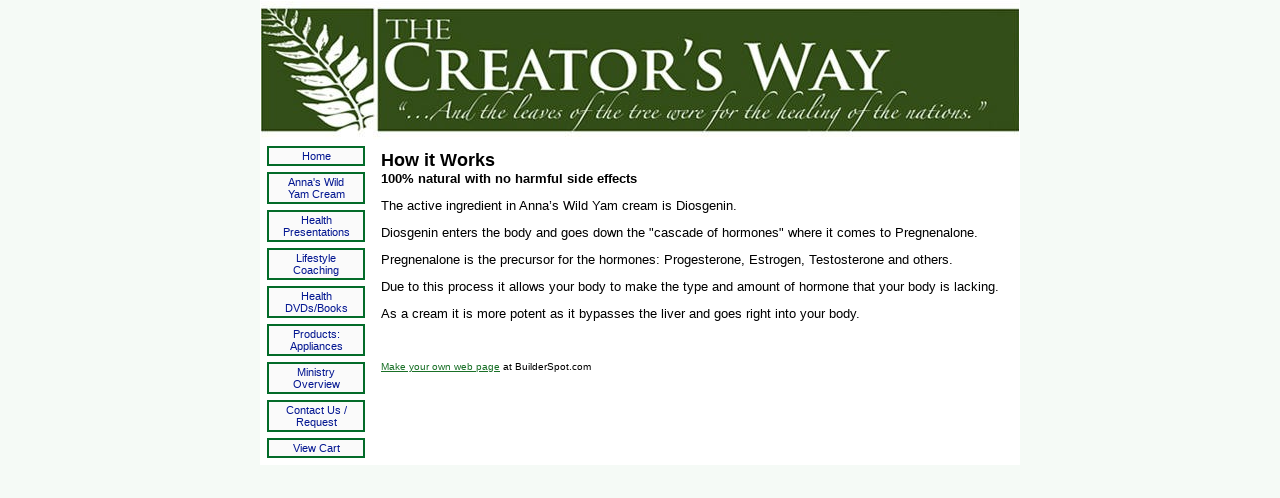

--- FILE ---
content_type: text/html; charset=utf-8
request_url: https://www.thecreatorsway.com/how-.html
body_size: 9245
content:
 <!DOCTYPE HTML PUBLIC "-//W3C//DTD HTML 4.01 Transitional//EN">
<html>
	<head>
		<title>How it Works</title>					
		<meta name="keywords" content="">
		<meta name="description" content="">
		
		<link rel="stylesheet" type="text/css" href="/css/template-domain-969521.css?_=1729688487" />
		<link rel="stylesheet" type="text/css" href="/css/designs/templateText.css?_=1476481955" />
		
		
            <link rel="alternate" href="http://m.thecreatorsway.com/how-.html">
        
	<script src="//ajax.googleapis.com/ajax/libs/jquery/1.6.1/jquery.min.js" type="text/javascript" language="javascript"></script> <script src="/_js/jquery/extensions.js" type="text/javascript" language="javascript"></script> 
						<script type="text/javascript" language="javascript">
							jQuery.noConflict(); 
						</script>
					<!--[if IE]><script type="text/javascript" src="/_js/v2/iequirks-min.js?_=1476481955"></script><![endif]--></head>
	<body id="quirks" topmargin="0" bottommargin="0" leftmargin="0" rightmargin="0" marginwidth="0" marginheight="0">
	
		<!-- Admin -->
		
		
		<table cellspacing="0" cellpadding="0" bgcolor="f5faf6" width="100%" height="100%">
			<tr>
				<td valign="top">
					<table cellspacing="0" cellpadding="1" bgcolor="ffffff" border="0" width="760" align="center">
					<tr>
						<td valign="top">
							<table cellspacing="0" cellpadding="0" border="0" width="100%">
								
							
								<!-- HEADER -->
								
	<tr>
		<td valign="top">
			<div id="templateHeader" class="hasHeaderImages" style="width:100%;height:139px;position:relative;margin:0px;padding:0px;overflow:hidden;background-color:none;">
				<table cellspacing="0" height="139" cellpadding="0" border="0" width="100%">
				<tr>
					
					<td background="/f/design/t_header_center.jpg?_=1729688487" width="100%"></td>
					
				</tr>
				</table>
				<img id="cover" src="/s.gif" width="100%" height="139">
				
					<div id="layer1Text" class="layerTextInit" style="display:none;"></div>
				
					<div id="layer2Text" class="layerTextInit" style="display:none;"></div>
				
					<div id="layer3Text" class="layerTextInit" style="display:none;"></div>
				
				<a id="homeLink" href="/"><img id="cover2" src="/s.gif" width="0" height="0"></a>
			</div>
		</td>
	</tr>

								<tr>
									<td height="100%">
										<table cellspacing="0" cellpadding="0" border="0" width="100%">
											<tr>
												<td id="cm-navigation">
	<table cellspacing="6" cellpadding="0" border="0">
		
				<tr>
			
				<td>
					<table cellspacing="2" cellpadding="0" border="0" width="100%">
						<tr>
			
			
			<td class="link">
				<a href="/Home.html" onclick="return false;" class="link">Home</a>
				
			</td>
			
			
						</tr>
					</table>
				</td>
			
				</tr>
			
				<tr>
			
				<td>
					<table cellspacing="2" cellpadding="0" border="0" width="100%">
						<tr>
			
			
			<td class="link">
				<a href="/annaswildyamcream.html" onclick="return false;" class="link">Anna's Wild Yam Cream</a>
				
					<table cellspacing="0" cellpadding="0" border="0">
						
							<tr>
								<td class="link">
									<a href="/how-.html">How it Works</a>
								</td>
							</tr>
						
							<tr>
								<td class="link">
									<a href="/how-to-use-it.html">How To Use It</a>
								</td>
							</tr>
						
							<tr>
								<td class="link">
									<a href="/yam_testimonials.html">Testimonials</a>
								</td>
							</tr>
						
					</table>
				
			</td>
			
			
						</tr>
					</table>
				</td>
			
				</tr>
			
				<tr>
			
				<td>
					<table cellspacing="2" cellpadding="0" border="0" width="100%">
						<tr>
			
			
			<td class="link">
				<a href="/health_presentations.html" onclick="return false;" class="link">Health Presentations</a>
				
			</td>
			
			
						</tr>
					</table>
				</td>
			
				</tr>
			
				<tr>
			
				<td>
					<table cellspacing="2" cellpadding="0" border="0" width="100%">
						<tr>
			
			
			<td class="link">
				<a href="/Lifestyle_Coaching.html" onclick="return false;" class="link">Lifestyle Coaching</a>
				
					<table cellspacing="0" cellpadding="0" border="0">
						
							<tr>
								<td class="link">
									<a href="/lifestyle_plans.html">Lifestyle Plans</a>
								</td>
							</tr>
						
					</table>
				
			</td>
			
			
						</tr>
					</table>
				</td>
			
				</tr>
			
				<tr>
			
				<td>
					<table cellspacing="2" cellpadding="0" border="0" width="100%">
						<tr>
			
			
			<td class="link">
				<a href="/media.html" onclick="return false;" class="link">Health DVDs/Books</a>
				
			</td>
			
			
						</tr>
					</table>
				</td>
			
				</tr>
			
				<tr>
			
				<td>
					<table cellspacing="2" cellpadding="0" border="0" width="100%">
						<tr>
			
			
			<td class="link">
				<a href="/products-appliances.html" onclick="return false;" class="link">Products: Appliances</a>
				
					<table cellspacing="0" cellpadding="0" border="0">
						
							<tr>
								<td class="link">
									<a href="/juicer.html">Juicers</a>
								</td>
							</tr>
						
							<tr>
								<td class="link">
									<a href="/Water-Filters.html">Water Filters</a>
								</td>
							</tr>
						
							<tr>
								<td class="link">
									<a href="/excalibur-dehydrators.html">Excalibur Dehydrators</a>
								</td>
							</tr>
						
							<tr>
								<td class="link">
									<a href="/Sauna.html">Far Infrared Saunas</a>
								</td>
							</tr>
						
					</table>
				
			</td>
			
			
						</tr>
					</table>
				</td>
			
				</tr>
			
				<tr>
			
				<td>
					<table cellspacing="2" cellpadding="0" border="0" width="100%">
						<tr>
			
			
			<td class="link">
				<a href="/ministry_overview_.html" onclick="return false;" class="link">Ministry Overview</a>
				
			</td>
			
			
						</tr>
					</table>
				</td>
			
				</tr>
			
				<tr>
			
				<td>
					<table cellspacing="2" cellpadding="0" border="0" width="100%">
						<tr>
			
			
			<td class="link">
				<a href="/contact_us.html" onclick="return false;" class="link">Contact Us / Request</a>
				
			</td>
			
			
						</tr>
					</table>
				</td>
			
				</tr>
			
				<tr>
			
				<td>
					<table cellspacing="2" cellpadding="0" border="0" width="100%">
						<tr>
			
			
			<td class="link">
				<a href="/page/page/8898186.htm" onclick="return false;" class="link">View Cart</a>
				
			</td>
			
			
						</tr>
					</table>
				</td>
			
				</tr>
			
	</table>
	
	<!-- Template JS -->
	<script type="text/javascript" src="https://ajax.googleapis.com/ajax/libs/jqueryui/1.8.13/jquery-ui.min.js?_=1476481955"></script>
	<script type="text/javascript" src="/_js/v2/jquery.cm.navigation-min.js?_=1476481955"></script>
	<script type="text/javascript">CM.navigation.init({indexPosition:3});</script>
</td> 
												<td height="100%" bgcolor="ffffff" valign="top">
													<table height="100%" cellspacing="0" cellpadding="10" border="0" width="100%" bgcolor="ffffff">
														<tr>
															<td valign="top" style="padding:10px 10px;padding-left:;">
															
																<!-- Breadcrumbs -->
																
																
																<!-- Title -->
																
																	<font size="4"><strong><div style="font:bold  18px arial;color:#000000">How it Works</div></strong></font>
																
																
																<!-- Subtitle -->
																
																
																<!-- Errors -->
																
								
																<!-- DISPLAY CONTENT -->
																 <div id="contentarea">
	<div style="width:100%;">
		<p><strong>100% natural with no harmful side effects </strong></p>
<p>The active ingredient in Anna&rsquo;s Wild Yam cream is Diosgenin.</p>
<p>Diosgenin enters the body and goes down the &quot;cascade of hormones&quot; where it comes to Pregnenalone.</p>
<p>Pregnenalone is the precursor for the hormones: Progesterone, Estrogen, Testosterone and others.</p>
<p>Due to this process it allows your body to make the type and amount of hormone that your body is lacking.</p>
<p>As a cream it is more potent as it bypasses the liver and goes right into your body.</p>
<p>&nbsp;</p> 
	</div>
</div> 
																
																<!-- Footer -->
																
																
																<!-- Referral Link -->
																
																	<p clear="all" style="clear:both;"></p>
																	<div class="hostReferralLink" style="font-size:10px;"><a target="_blank" href="http://www.BuilderSpot.com?rid=53937">Make your own web page</a> at BuilderSpot.com</div>
																
								
															</td>
														</tr>
													</table>
												</td>
												
												
											</tr>
										</table>
									</td>
								</tr>
							</table>
						</td>
					</tr>
				</table>
				
				</td>
			</tr>
		</table>
	</body>
</html>